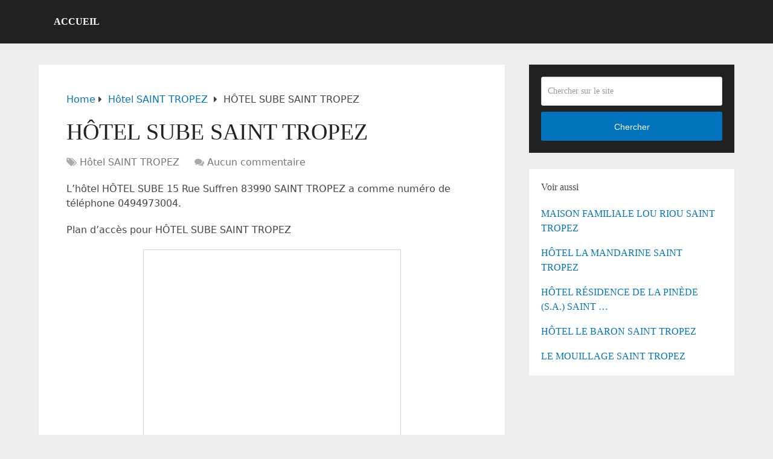

--- FILE ---
content_type: text/html; charset=UTF-8
request_url: https://www.le-site-des-hotels.com/hotel-sube-saint-tropez/
body_size: 18368
content:
<!DOCTYPE html>
<html class="no-js" dir="ltr" lang="fr-FR" prefix="og: https://ogp.me/ns#">

<head itemscope itemtype="http://schema.org/WebSite">
	<meta charset="UTF-8">
	<!-- Always force latest IE rendering engine (even in intranet) & Chrome Frame -->
	<!--[if IE ]>
	<meta http-equiv="X-UA-Compatible" content="IE=edge,chrome=1">
	<![endif]-->
	<link rel="profile" href="https://gmpg.org/xfn/11" />
	
		
		
		
					<meta name="viewport" content="width=device-width, initial-scale=1">
			<meta name="apple-mobile-web-app-capable" content="yes">
			<meta name="apple-mobile-web-app-status-bar-style" content="black">
		
									<link rel="prefetch" href="https://www.le-site-des-hotels.com">
				<link rel="prerender" href="https://www.le-site-des-hotels.com">
					
		<meta itemprop="name" content="Le site des hôtels en France" />

													<link rel="pingback" href="https://www.le-site-des-hotels.com/xmlrpc.php" />
	
<!-- MapPress Easy Google Maps Version:2.84.15PRO (https://www.mappresspro.com) -->
<title>HÔTEL SUBE SAINT TROPEZ</title>

		<!-- All in One SEO 4.9.3 - aioseo.com -->
	<meta name="description" content="Avis et critique sur HÔTEL SUBE SAINT TROPEZ" />
	<meta name="robots" content="max-image-preview:large" />
	<meta name="author" content="admine"/>
	<meta name="keywords" content="hôtel saint tropez" />
	<link rel="canonical" href="https://www.le-site-des-hotels.com/hotel-sube-saint-tropez/" />
	<meta name="generator" content="All in One SEO (AIOSEO) 4.9.3" />
		<meta property="og:locale" content="fr_FR" />
		<meta property="og:site_name" content="Avis et critiques d&#039;hôtels" />
		<meta property="og:type" content="hotel" />
		<meta property="og:title" content="HÔTEL SUBE SAINT TROPEZ" />
		<meta property="og:description" content="Avis et critique sur HÔTEL SUBE SAINT TROPEZ" />
		<meta property="og:url" content="https://www.le-site-des-hotels.com/hotel-sube-saint-tropez/" />
		<meta property="og:image" content="https://www.le-site-des-hotels.com/wp-content/uploads/2013/12/le-site-des-hotels.png" />
		<meta property="og:image:secure_url" content="https://www.le-site-des-hotels.com/wp-content/uploads/2013/12/le-site-des-hotels.png" />
		<meta property="og:image:width" content="370" />
		<meta property="og:image:height" content="277" />
		<meta name="twitter:card" content="summary" />
		<meta name="twitter:title" content="HÔTEL SUBE SAINT TROPEZ" />
		<meta name="twitter:description" content="Avis et critique sur HÔTEL SUBE SAINT TROPEZ" />
		<meta name="twitter:image" content="https://www.le-site-des-hotels.com/wp-content/uploads/2013/12/le-site-des-hotels.png" />
		<script type="application/ld+json" class="aioseo-schema">
			{"@context":"https:\/\/schema.org","@graph":[{"@type":"Article","@id":"https:\/\/www.le-site-des-hotels.com\/hotel-sube-saint-tropez\/#article","name":"H\u00d4TEL SUBE SAINT TROPEZ","headline":"H\u00d4TEL SUBE SAINT TROPEZ","author":{"@id":"https:\/\/www.le-site-des-hotels.com\/author\/admine\/#author"},"publisher":{"@id":"https:\/\/www.le-site-des-hotels.com\/#organization"},"datePublished":"2012-12-03T16:19:34+01:00","dateModified":"2012-12-03T16:19:34+01:00","inLanguage":"fr-FR","mainEntityOfPage":{"@id":"https:\/\/www.le-site-des-hotels.com\/hotel-sube-saint-tropez\/#webpage"},"isPartOf":{"@id":"https:\/\/www.le-site-des-hotels.com\/hotel-sube-saint-tropez\/#webpage"},"articleSection":"H\u00f4tel SAINT TROPEZ"},{"@type":"BreadcrumbList","@id":"https:\/\/www.le-site-des-hotels.com\/hotel-sube-saint-tropez\/#breadcrumblist","itemListElement":[{"@type":"ListItem","@id":"https:\/\/www.le-site-des-hotels.com#listItem","position":1,"name":"Accueil","item":"https:\/\/www.le-site-des-hotels.com","nextItem":{"@type":"ListItem","@id":"https:\/\/www.le-site-des-hotels.com\/category\/hotel-saint-tropez\/#listItem","name":"H\u00f4tel SAINT TROPEZ"}},{"@type":"ListItem","@id":"https:\/\/www.le-site-des-hotels.com\/category\/hotel-saint-tropez\/#listItem","position":2,"name":"H\u00f4tel SAINT TROPEZ","item":"https:\/\/www.le-site-des-hotels.com\/category\/hotel-saint-tropez\/","nextItem":{"@type":"ListItem","@id":"https:\/\/www.le-site-des-hotels.com\/hotel-sube-saint-tropez\/#listItem","name":"H\u00d4TEL SUBE SAINT TROPEZ"},"previousItem":{"@type":"ListItem","@id":"https:\/\/www.le-site-des-hotels.com#listItem","name":"Accueil"}},{"@type":"ListItem","@id":"https:\/\/www.le-site-des-hotels.com\/hotel-sube-saint-tropez\/#listItem","position":3,"name":"H\u00d4TEL SUBE SAINT TROPEZ","previousItem":{"@type":"ListItem","@id":"https:\/\/www.le-site-des-hotels.com\/category\/hotel-saint-tropez\/#listItem","name":"H\u00f4tel SAINT TROPEZ"}}]},{"@type":"Organization","@id":"https:\/\/www.le-site-des-hotels.com\/#organization","name":"Le site des h\u00f4tels en France","description":"Tous les h\u00f4tels de France","url":"https:\/\/www.le-site-des-hotels.com\/"},{"@type":"Person","@id":"https:\/\/www.le-site-des-hotels.com\/author\/admine\/#author","url":"https:\/\/www.le-site-des-hotels.com\/author\/admine\/","name":"admine"},{"@type":"WebPage","@id":"https:\/\/www.le-site-des-hotels.com\/hotel-sube-saint-tropez\/#webpage","url":"https:\/\/www.le-site-des-hotels.com\/hotel-sube-saint-tropez\/","name":"H\u00d4TEL SUBE SAINT TROPEZ","description":"Avis et critique sur H\u00d4TEL SUBE SAINT TROPEZ","inLanguage":"fr-FR","isPartOf":{"@id":"https:\/\/www.le-site-des-hotels.com\/#website"},"breadcrumb":{"@id":"https:\/\/www.le-site-des-hotels.com\/hotel-sube-saint-tropez\/#breadcrumblist"},"author":{"@id":"https:\/\/www.le-site-des-hotels.com\/author\/admine\/#author"},"creator":{"@id":"https:\/\/www.le-site-des-hotels.com\/author\/admine\/#author"},"datePublished":"2012-12-03T16:19:34+01:00","dateModified":"2012-12-03T16:19:34+01:00"},{"@type":"WebSite","@id":"https:\/\/www.le-site-des-hotels.com\/#website","url":"https:\/\/www.le-site-des-hotels.com\/","name":"Le site des h\u00f4tels en France","description":"Tous les h\u00f4tels de France","inLanguage":"fr-FR","publisher":{"@id":"https:\/\/www.le-site-des-hotels.com\/#organization"}}]}
		</script>
		<!-- All in One SEO -->

<script type="text/javascript">document.documentElement.className = document.documentElement.className.replace( /\bno-js\b/,'js' );</script><link rel='dns-prefetch' href='//www.le-site-des-hotels.com' />
<link rel="alternate" type="application/rss+xml" title="Le site des hôtels en France &raquo; Flux" href="https://www.le-site-des-hotels.com/feed/" />
<link rel="alternate" type="application/rss+xml" title="Le site des hôtels en France &raquo; Flux des commentaires" href="https://www.le-site-des-hotels.com/comments/feed/" />
<link rel="alternate" type="application/rss+xml" title="Le site des hôtels en France &raquo; HÔTEL SUBE SAINT TROPEZ Flux des commentaires" href="https://www.le-site-des-hotels.com/hotel-sube-saint-tropez/feed/" />
<link rel="alternate" title="oEmbed (JSON)" type="application/json+oembed" href="https://www.le-site-des-hotels.com/wp-json/oembed/1.0/embed?url=https%3A%2F%2Fwww.le-site-des-hotels.com%2Fhotel-sube-saint-tropez%2F" />
<link rel="alternate" title="oEmbed (XML)" type="text/xml+oembed" href="https://www.le-site-des-hotels.com/wp-json/oembed/1.0/embed?url=https%3A%2F%2Fwww.le-site-des-hotels.com%2Fhotel-sube-saint-tropez%2F&#038;format=xml" />
<style id='wp-img-auto-sizes-contain-inline-css' type='text/css'>
img:is([sizes=auto i],[sizes^="auto," i]){contain-intrinsic-size:3000px 1500px}
/*# sourceURL=wp-img-auto-sizes-contain-inline-css */
</style>
<style id='wp-emoji-styles-inline-css' type='text/css'>

	img.wp-smiley, img.emoji {
		display: inline !important;
		border: none !important;
		box-shadow: none !important;
		height: 1em !important;
		width: 1em !important;
		margin: 0 0.07em !important;
		vertical-align: -0.1em !important;
		background: none !important;
		padding: 0 !important;
	}
/*# sourceURL=wp-emoji-styles-inline-css */
</style>
<link rel='stylesheet' id='wp-block-library-css' href='https://www.le-site-des-hotels.com/wp-includes/css/dist/block-library/style.min.css' type='text/css' media='all' />
<style id='global-styles-inline-css' type='text/css'>
:root{--wp--preset--aspect-ratio--square: 1;--wp--preset--aspect-ratio--4-3: 4/3;--wp--preset--aspect-ratio--3-4: 3/4;--wp--preset--aspect-ratio--3-2: 3/2;--wp--preset--aspect-ratio--2-3: 2/3;--wp--preset--aspect-ratio--16-9: 16/9;--wp--preset--aspect-ratio--9-16: 9/16;--wp--preset--color--black: #000000;--wp--preset--color--cyan-bluish-gray: #abb8c3;--wp--preset--color--white: #ffffff;--wp--preset--color--pale-pink: #f78da7;--wp--preset--color--vivid-red: #cf2e2e;--wp--preset--color--luminous-vivid-orange: #ff6900;--wp--preset--color--luminous-vivid-amber: #fcb900;--wp--preset--color--light-green-cyan: #7bdcb5;--wp--preset--color--vivid-green-cyan: #00d084;--wp--preset--color--pale-cyan-blue: #8ed1fc;--wp--preset--color--vivid-cyan-blue: #0693e3;--wp--preset--color--vivid-purple: #9b51e0;--wp--preset--gradient--vivid-cyan-blue-to-vivid-purple: linear-gradient(135deg,rgb(6,147,227) 0%,rgb(155,81,224) 100%);--wp--preset--gradient--light-green-cyan-to-vivid-green-cyan: linear-gradient(135deg,rgb(122,220,180) 0%,rgb(0,208,130) 100%);--wp--preset--gradient--luminous-vivid-amber-to-luminous-vivid-orange: linear-gradient(135deg,rgb(252,185,0) 0%,rgb(255,105,0) 100%);--wp--preset--gradient--luminous-vivid-orange-to-vivid-red: linear-gradient(135deg,rgb(255,105,0) 0%,rgb(207,46,46) 100%);--wp--preset--gradient--very-light-gray-to-cyan-bluish-gray: linear-gradient(135deg,rgb(238,238,238) 0%,rgb(169,184,195) 100%);--wp--preset--gradient--cool-to-warm-spectrum: linear-gradient(135deg,rgb(74,234,220) 0%,rgb(151,120,209) 20%,rgb(207,42,186) 40%,rgb(238,44,130) 60%,rgb(251,105,98) 80%,rgb(254,248,76) 100%);--wp--preset--gradient--blush-light-purple: linear-gradient(135deg,rgb(255,206,236) 0%,rgb(152,150,240) 100%);--wp--preset--gradient--blush-bordeaux: linear-gradient(135deg,rgb(254,205,165) 0%,rgb(254,45,45) 50%,rgb(107,0,62) 100%);--wp--preset--gradient--luminous-dusk: linear-gradient(135deg,rgb(255,203,112) 0%,rgb(199,81,192) 50%,rgb(65,88,208) 100%);--wp--preset--gradient--pale-ocean: linear-gradient(135deg,rgb(255,245,203) 0%,rgb(182,227,212) 50%,rgb(51,167,181) 100%);--wp--preset--gradient--electric-grass: linear-gradient(135deg,rgb(202,248,128) 0%,rgb(113,206,126) 100%);--wp--preset--gradient--midnight: linear-gradient(135deg,rgb(2,3,129) 0%,rgb(40,116,252) 100%);--wp--preset--font-size--small: 13px;--wp--preset--font-size--medium: 20px;--wp--preset--font-size--large: 36px;--wp--preset--font-size--x-large: 42px;--wp--preset--spacing--20: 0.44rem;--wp--preset--spacing--30: 0.67rem;--wp--preset--spacing--40: 1rem;--wp--preset--spacing--50: 1.5rem;--wp--preset--spacing--60: 2.25rem;--wp--preset--spacing--70: 3.38rem;--wp--preset--spacing--80: 5.06rem;--wp--preset--shadow--natural: 6px 6px 9px rgba(0, 0, 0, 0.2);--wp--preset--shadow--deep: 12px 12px 50px rgba(0, 0, 0, 0.4);--wp--preset--shadow--sharp: 6px 6px 0px rgba(0, 0, 0, 0.2);--wp--preset--shadow--outlined: 6px 6px 0px -3px rgb(255, 255, 255), 6px 6px rgb(0, 0, 0);--wp--preset--shadow--crisp: 6px 6px 0px rgb(0, 0, 0);}:where(.is-layout-flex){gap: 0.5em;}:where(.is-layout-grid){gap: 0.5em;}body .is-layout-flex{display: flex;}.is-layout-flex{flex-wrap: wrap;align-items: center;}.is-layout-flex > :is(*, div){margin: 0;}body .is-layout-grid{display: grid;}.is-layout-grid > :is(*, div){margin: 0;}:where(.wp-block-columns.is-layout-flex){gap: 2em;}:where(.wp-block-columns.is-layout-grid){gap: 2em;}:where(.wp-block-post-template.is-layout-flex){gap: 1.25em;}:where(.wp-block-post-template.is-layout-grid){gap: 1.25em;}.has-black-color{color: var(--wp--preset--color--black) !important;}.has-cyan-bluish-gray-color{color: var(--wp--preset--color--cyan-bluish-gray) !important;}.has-white-color{color: var(--wp--preset--color--white) !important;}.has-pale-pink-color{color: var(--wp--preset--color--pale-pink) !important;}.has-vivid-red-color{color: var(--wp--preset--color--vivid-red) !important;}.has-luminous-vivid-orange-color{color: var(--wp--preset--color--luminous-vivid-orange) !important;}.has-luminous-vivid-amber-color{color: var(--wp--preset--color--luminous-vivid-amber) !important;}.has-light-green-cyan-color{color: var(--wp--preset--color--light-green-cyan) !important;}.has-vivid-green-cyan-color{color: var(--wp--preset--color--vivid-green-cyan) !important;}.has-pale-cyan-blue-color{color: var(--wp--preset--color--pale-cyan-blue) !important;}.has-vivid-cyan-blue-color{color: var(--wp--preset--color--vivid-cyan-blue) !important;}.has-vivid-purple-color{color: var(--wp--preset--color--vivid-purple) !important;}.has-black-background-color{background-color: var(--wp--preset--color--black) !important;}.has-cyan-bluish-gray-background-color{background-color: var(--wp--preset--color--cyan-bluish-gray) !important;}.has-white-background-color{background-color: var(--wp--preset--color--white) !important;}.has-pale-pink-background-color{background-color: var(--wp--preset--color--pale-pink) !important;}.has-vivid-red-background-color{background-color: var(--wp--preset--color--vivid-red) !important;}.has-luminous-vivid-orange-background-color{background-color: var(--wp--preset--color--luminous-vivid-orange) !important;}.has-luminous-vivid-amber-background-color{background-color: var(--wp--preset--color--luminous-vivid-amber) !important;}.has-light-green-cyan-background-color{background-color: var(--wp--preset--color--light-green-cyan) !important;}.has-vivid-green-cyan-background-color{background-color: var(--wp--preset--color--vivid-green-cyan) !important;}.has-pale-cyan-blue-background-color{background-color: var(--wp--preset--color--pale-cyan-blue) !important;}.has-vivid-cyan-blue-background-color{background-color: var(--wp--preset--color--vivid-cyan-blue) !important;}.has-vivid-purple-background-color{background-color: var(--wp--preset--color--vivid-purple) !important;}.has-black-border-color{border-color: var(--wp--preset--color--black) !important;}.has-cyan-bluish-gray-border-color{border-color: var(--wp--preset--color--cyan-bluish-gray) !important;}.has-white-border-color{border-color: var(--wp--preset--color--white) !important;}.has-pale-pink-border-color{border-color: var(--wp--preset--color--pale-pink) !important;}.has-vivid-red-border-color{border-color: var(--wp--preset--color--vivid-red) !important;}.has-luminous-vivid-orange-border-color{border-color: var(--wp--preset--color--luminous-vivid-orange) !important;}.has-luminous-vivid-amber-border-color{border-color: var(--wp--preset--color--luminous-vivid-amber) !important;}.has-light-green-cyan-border-color{border-color: var(--wp--preset--color--light-green-cyan) !important;}.has-vivid-green-cyan-border-color{border-color: var(--wp--preset--color--vivid-green-cyan) !important;}.has-pale-cyan-blue-border-color{border-color: var(--wp--preset--color--pale-cyan-blue) !important;}.has-vivid-cyan-blue-border-color{border-color: var(--wp--preset--color--vivid-cyan-blue) !important;}.has-vivid-purple-border-color{border-color: var(--wp--preset--color--vivid-purple) !important;}.has-vivid-cyan-blue-to-vivid-purple-gradient-background{background: var(--wp--preset--gradient--vivid-cyan-blue-to-vivid-purple) !important;}.has-light-green-cyan-to-vivid-green-cyan-gradient-background{background: var(--wp--preset--gradient--light-green-cyan-to-vivid-green-cyan) !important;}.has-luminous-vivid-amber-to-luminous-vivid-orange-gradient-background{background: var(--wp--preset--gradient--luminous-vivid-amber-to-luminous-vivid-orange) !important;}.has-luminous-vivid-orange-to-vivid-red-gradient-background{background: var(--wp--preset--gradient--luminous-vivid-orange-to-vivid-red) !important;}.has-very-light-gray-to-cyan-bluish-gray-gradient-background{background: var(--wp--preset--gradient--very-light-gray-to-cyan-bluish-gray) !important;}.has-cool-to-warm-spectrum-gradient-background{background: var(--wp--preset--gradient--cool-to-warm-spectrum) !important;}.has-blush-light-purple-gradient-background{background: var(--wp--preset--gradient--blush-light-purple) !important;}.has-blush-bordeaux-gradient-background{background: var(--wp--preset--gradient--blush-bordeaux) !important;}.has-luminous-dusk-gradient-background{background: var(--wp--preset--gradient--luminous-dusk) !important;}.has-pale-ocean-gradient-background{background: var(--wp--preset--gradient--pale-ocean) !important;}.has-electric-grass-gradient-background{background: var(--wp--preset--gradient--electric-grass) !important;}.has-midnight-gradient-background{background: var(--wp--preset--gradient--midnight) !important;}.has-small-font-size{font-size: var(--wp--preset--font-size--small) !important;}.has-medium-font-size{font-size: var(--wp--preset--font-size--medium) !important;}.has-large-font-size{font-size: var(--wp--preset--font-size--large) !important;}.has-x-large-font-size{font-size: var(--wp--preset--font-size--x-large) !important;}
/*# sourceURL=global-styles-inline-css */
</style>

<style id='classic-theme-styles-inline-css' type='text/css'>
/*! This file is auto-generated */
.wp-block-button__link{color:#fff;background-color:#32373c;border-radius:9999px;box-shadow:none;text-decoration:none;padding:calc(.667em + 2px) calc(1.333em + 2px);font-size:1.125em}.wp-block-file__button{background:#32373c;color:#fff;text-decoration:none}
/*# sourceURL=/wp-includes/css/classic-themes.min.css */
</style>
<link rel='stylesheet' id='mappress-css' href='https://www.le-site-des-hotels.com/wp-content/plugins/mappress-google-maps-for-wordpress/css/mappress.css' type='text/css' media='all' />
<link rel='stylesheet' id='wp-pagenavi-css' href='https://www.le-site-des-hotels.com/wp-content/plugins/wp-pagenavi/pagenavi-css.css' type='text/css' media='all' />
<link rel='stylesheet' id='schema-stylesheet-css' href='https://www.le-site-des-hotels.com/wp-content/themes/mts_schema/style.css' type='text/css' media='all' />
<style id='schema-stylesheet-inline-css' type='text/css'>

		body {background-color:#eeeeee;}
		.main-header.regular_header, .regular_header #primary-navigation .navigation ul ul li {background-color:#ffffff;}
		.main-header.logo_in_nav_header, .logo_in_nav_header #primary-navigation .navigation ul ul li {background-color:#ffffff;}
		body {background-color:#eeeeee;}
		.pace .pace-progress, #mobile-menu-wrapper ul li a:hover, .pagination .page-numbers.current, .pagination a:hover, .single .pagination a:hover .current { background: #0274BE; }
		.postauthor h5, .textwidget a, .pnavigation2 a, .sidebar.c-4-12 a:hover, footer .widget li a:hover, .sidebar.c-4-12 a:hover, .reply a, .title a:hover, .post-info a:hover, .widget .thecomment, #tabber .inside li a:hover, .readMore a:hover, .fn a, a, a:hover, #secondary-navigation .navigation ul li a:hover, .readMore a, #primary-navigation a:hover, #secondary-navigation .navigation ul .current-menu-item a, .widget .wp_review_tab_widget_content a, .sidebar .wpt_widget_content a { color:#0274BE; }
		a#pull, #commentform input#submit, #mtscontact_submit, .mts-subscribe input[type='submit'], .widget_product_search input[type='submit'], #move-to-top:hover, .currenttext, .pagination a:hover, .pagination .nav-previous a:hover, .pagination .nav-next a:hover, #load-posts a:hover, .single .pagination a:hover .currenttext, .single .pagination > .current .currenttext, #tabber ul.tabs li a.selected, .tagcloud a, .wp-block-tag-cloud a, .navigation ul .sfHover a, .woocommerce a.button, .woocommerce-page a.button, .woocommerce button.button, .woocommerce-page button.button, .woocommerce input.button, .woocommerce-page input.button, .woocommerce #respond input#submit, .woocommerce-page #respond input#submit, .woocommerce #content input.button, .woocommerce-page #content input.button, .woocommerce .bypostauthor:after, #searchsubmit, .woocommerce nav.woocommerce-pagination ul li span.current, .woocommerce-page nav.woocommerce-pagination ul li span.current, .woocommerce #content nav.woocommerce-pagination ul li span.current, .woocommerce-page #content nav.woocommerce-pagination ul li span.current, .woocommerce nav.woocommerce-pagination ul li a:hover, .woocommerce-page nav.woocommerce-pagination ul li a:hover, .woocommerce #content nav.woocommerce-pagination ul li a:hover, .woocommerce-page #content nav.woocommerce-pagination ul li a:hover, .woocommerce nav.woocommerce-pagination ul li a:focus, .woocommerce-page nav.woocommerce-pagination ul li a:focus, .woocommerce #content nav.woocommerce-pagination ul li a:focus, .woocommerce-page #content nav.woocommerce-pagination ul li a:focus, .woocommerce a.button, .woocommerce-page a.button, .woocommerce button.button, .woocommerce-page button.button, .woocommerce input.button, .woocommerce-page input.button, .woocommerce #respond input#submit, .woocommerce-page #respond input#submit, .woocommerce #content input.button, .woocommerce-page #content input.button, .latestPost-review-wrapper, .latestPost .review-type-circle.latestPost-review-wrapper, #wpmm-megamenu .review-total-only, .sbutton, #searchsubmit, .widget .wpt_widget_content #tags-tab-content ul li a, .widget .review-total-only.large-thumb, #add_payment_method .wc-proceed-to-checkout a.checkout-button, .woocommerce-cart .wc-proceed-to-checkout a.checkout-button, .woocommerce-checkout .wc-proceed-to-checkout a.checkout-button, .woocommerce #respond input#submit.alt:hover, .woocommerce a.button.alt:hover, .woocommerce button.button.alt:hover, .woocommerce input.button.alt:hover, .woocommerce #respond input#submit.alt, .woocommerce a.button.alt, .woocommerce button.button.alt, .woocommerce input.button.alt, .woocommerce-account .woocommerce-MyAccount-navigation li.is-active, .woocommerce-product-search button[type='submit'], .woocommerce .woocommerce-widget-layered-nav-dropdown__submit, .wp-block-search .wp-block-search__button { background-color:#0274BE; color: #fff!important; }
		.related-posts .title a:hover, .latestPost .title a { color: #0274BE; }
		.navigation #wpmm-megamenu .wpmm-pagination a { background-color: #0274BE!important; }
		#header .sbutton, #secondary-navigation .ajax-search-results li a:hover { color: #0274BE!important; }
		footer {background-color:#222222; }
		
		.copyrights { background-color: #ffffff; }
		.flex-control-thumbs .flex-active{ border-top:3px solid #0274BE;}
		.wpmm-megamenu-showing.wpmm-light-scheme { background-color:#0274BE!important; }
		.regular_header #header {background-color:#222222; }
		.logo_in_nav_header #header {background-color:#222222; }
		
		
		
		
		.logo-wrap, .widget-header { display: none; }
		.navigation { border-top: 0; }
		#header { min-height: 47px; }
		@media screen and (max-width:865px) { #catcher { height: 0px!important } .sticky-navigation-active { position: relative!important; top: 0px!important } }
		@media screen and (max-width: 622px){
.small-header {
    display: none;
}}
.vanilla-pdf-embed{
height:600px!important;
}
#header {
    background: #0274be;
}
ul.ajax-search-results img, ul.ajax-search-results .meta {
    display: none;
}
.comment-form-url {
  display: none;
}
	
/*# sourceURL=schema-stylesheet-inline-css */
</style>
<link rel='stylesheet' id='responsive-css' href='https://www.le-site-des-hotels.com/wp-content/themes/mts_schema/css/responsive.css' type='text/css' media='all' />
<link rel='stylesheet' id='fontawesome-css' href='https://www.le-site-des-hotels.com/wp-content/themes/mts_schema/css/font-awesome.min.css' type='text/css' media='all' />
<script type="text/javascript" src="https://www.le-site-des-hotels.com/wp-includes/js/jquery/jquery.min.js" id="jquery-core-js"></script>
<script type="text/javascript" src="https://www.le-site-des-hotels.com/wp-includes/js/jquery/jquery-migrate.min.js" id="jquery-migrate-js"></script>
<script type="text/javascript" id="convert-address-to-google-maps-link-js" data-type="lazy" data-src="https://www.le-site-des-hotels.com/wp-content/plugins/convert-address-to-google-maps-link/convert-address-to-google-maps-link.js"></script>
<link rel="https://api.w.org/" href="https://www.le-site-des-hotels.com/wp-json/" /><link rel="alternate" title="JSON" type="application/json" href="https://www.le-site-des-hotels.com/wp-json/wp/v2/posts/25622" /><link rel="EditURI" type="application/rsd+xml" title="RSD" href="https://www.le-site-des-hotels.com/xmlrpc.php?rsd" />
<meta name="generator" content="WordPress 6.9" />
<link rel='shortlink' href='https://www.le-site-des-hotels.com/?p=25622' />

<style type="text/css">
#logo a { font-family: 'Roboto Slab'; font-weight: normal; font-size: 32px; color: #222;text-transform: uppercase; }
#primary-navigation a, .mts-cart { font-family: 'Raleway'; font-weight: 500; font-size: 13px; color: #777; }
#secondary-navigation a { font-family: 'Raleway'; font-weight: 700; font-size: 16px; color: #fff;text-transform: uppercase; }
.latestPost .title a { font-family: 'Roboto Slab'; font-weight: 300; font-size: 38px; color: #0274BE; }
.single-title { font-family: 'Roboto Slab'; font-weight: 300; font-size: 38px; color: #222; }
body { font-family: 'Raleway'; font-weight: 500; font-size: 16px; color: #444444; }
#sidebar .widget h3 { font-family: 'Roboto Slab'; font-weight: normal; font-size: 20px; color: #222222;text-transform: uppercase; }
#sidebar .widget { font-family: 'Raleway'; font-weight: 500; font-size: 16px; color: #444444; }
.footer-widgets h3 { font-family: 'Roboto Slab'; font-weight: normal; font-size: 18px; color: #ffffff;text-transform: uppercase; }
.f-widget a, footer .wpt_widget_content a, footer .wp_review_tab_widget_content a, footer .wpt_tab_widget_content a, footer .widget .wp_review_tab_widget_content a { font-family: 'Raleway'; font-weight: 500; font-size: 16px; color: #999999; }
.footer-widgets, .f-widget .top-posts .comment_num, footer .meta, footer .twitter_time, footer .widget .wpt_widget_content .wpt-postmeta, footer .widget .wpt_comment_content, footer .widget .wpt_excerpt, footer .wp_review_tab_widget_content .wp-review-tab-postmeta, footer .advanced-recent-posts p, footer .popular-posts p, footer .category-posts p { font-family: 'Raleway'; font-weight: 500; font-size: 16px; color: #777777; }
#copyright-note { font-family: 'Raleway'; font-weight: 500; font-size: 14px; color: #7e7d7d; }
h1 { font-family: 'Roboto Slab'; font-weight: normal; font-size: 28px; color: #222222; }
h2 { font-family: 'Roboto Slab'; font-weight: normal; font-size: 24px; color: #222222; }
h3 { font-family: 'Roboto Slab'; font-weight: normal; font-size: 22px; color: #222222; }
h4 { font-family: 'Roboto Slab'; font-weight: normal; font-size: 20px; color: #222222; }
h5 { font-family: 'Roboto Slab'; font-weight: normal; font-size: 18px; color: #222222; }
h6 { font-family: 'Roboto Slab'; font-weight: normal; font-size: 16px; color: #222222; }
</style>
<script>
jQuery(function($){
    jQuery('.widget h3').each(function(){
        jQuery(this).replaceWith( "<p clas='widget-title'>" + jQuery(this).html() + "</p>" );
    });
});
jQuery(function($){
    jQuery('#respond h4').each(function(){
        jQuery(this).replaceWith( "<p>" + jQuery(this).html() + "</p>" );
    });
});
jQuery(function($){
    jQuery('#respond h3').each(function(){
        jQuery(this).replaceWith( "<p>" + jQuery(this).html() + "</p>" );
    });
});
</script>
<script>
    jQuery(function($){
            jQuery( "#respond > .title" ).insertAfter( jQuery( "#respond.comment-respond > h4 span" ) );
    });    
</script><style type="text/css">.recentcomments a{display:inline !important;padding:0 !important;margin:0 !important;}</style><style>body{font-family:-apple-system,system-ui,BlinkMacSystemFont,'Segoe UI',Roboto,Oxygen,Ubuntu,Cantarell,'Fira Sans','Droid Sans','Helvetica Neue',sans-serif !important}code{font-family:Menlo,Consolas,Monaco,Liberation Mono,Lucida Console,monospace !important}</style></head>

<body data-rsssl=1 id="blog" class="wp-singular post-template-default single single-post postid-25622 single-format-standard wp-embed-responsive wp-theme-mts_schema main default cslayout" itemscope itemtype="http://schema.org/WebPage">
	<div class="main-container">
		
									<header id="site-header" class="main-header regular_header" role="banner" itemscope itemtype="http://schema.org/WPHeader">
											<div id="regular-header">
							<div class="container">
								<div class="logo-wrap">
																				<h2 id="logo" class="text-logo" itemprop="headline">
												<a href="https://www.le-site-des-hotels.com">Le site des hôtels en France</a>
											</h2><!-- END #logo -->
																			</div>
															</div>
						</div>
												<div id="header">
												<div class="container">
							
							<div id="secondary-navigation" class="secondary-navigation" role="navigation" itemscope itemtype="http://schema.org/SiteNavigationElement">
								<a href="#" id="pull" class="toggle-mobile-menu">Menu</a>
																	<nav class="navigation clearfix">
										<ul id="menu-menu" class="menu clearfix"><li id="menu-item-30053" class="menu-item menu-item-type-custom menu-item-object-custom menu-item-home menu-item-30053"><a href="https://www.le-site-des-hotels.com">Accueil</a></li>
</ul>									</nav>
									<nav class="navigation mobile-only clearfix mobile-menu-wrapper">
										<ul id="menu-menu-1" class="menu clearfix"><li class="menu-item menu-item-type-custom menu-item-object-custom menu-item-home menu-item-30053"><a href="https://www.le-site-des-hotels.com">Accueil</a></li>
</ul>									</nav>
															</div>
						</div><!--.container-->
					</div>
					</header>
					

			
<div id="page" class="single">

	
	<article class="article clearfix">
		<div id="content_box" >
									<div id="post-25622" class="g post post-25622 type-post status-publish format-standard hentry category-hotel-saint-tropez">
							<div class="breadcrumb" itemscope itemtype="https://schema.org/BreadcrumbList"><div itemprop="itemListElement" itemscope
	 itemtype="https://schema.org/ListItem" class="root"><a href="https://www.le-site-des-hotels.com" itemprop="item"><span itemprop="name">Home</span><meta itemprop="position" content="1" /></a></div><div><i class="fa fa-caret-right"></i></div><div itemprop="itemListElement" itemscope
				 itemtype="https://schema.org/ListItem"><a href="https://www.le-site-des-hotels.com/category/hotel-saint-tropez/" itemprop="item"><span itemprop="name">Hôtel SAINT TROPEZ</span><meta itemprop="position" content="2" /></a></div><div><i class="fa fa-caret-right"></i></div><div itemprop="itemListElement" itemscope itemtype="https://schema.org/ListItem"><span itemprop="name">HÔTEL SUBE SAINT TROPEZ</span><meta itemprop="position" content="3" /></div></div>										<div class="single_post">
											<header>
																									<h1 class="title single-title entry-title">HÔTEL SUBE SAINT TROPEZ</h1>
																<div class="post-info">
								<span class="thecategory"><i class="fa fa-tags"></i> <a href="https://www.le-site-des-hotels.com/category/hotel-saint-tropez/" title="View all posts in Hôtel SAINT TROPEZ">Hôtel SAINT TROPEZ</a></span>
								<span class="thecomment"><i class="fa fa-comments"></i> <a href="https://www.le-site-des-hotels.com/hotel-sube-saint-tropez/#respond" itemprop="interactionCount">Aucun commentaire</a></span>
							</div>
														</header><!--.headline_area-->
											<div class="post-single-content box mark-links entry-content">
																								<div class="thecontent">
													<p>L&rsquo;hôtel HÔTEL SUBE 15 Rue Suffren 83990 SAINT TROPEZ a comme numéro de téléphone 0494973004.<br />
<span id="more-25622"></span></p>
<p>Plan d&rsquo;accès pour HÔTEL SUBE SAINT TROPEZ</p>
<div id='mapp0' class='mapp-layout aligncenter mapp-align-center' style='width: 425px'><div class='mapp-wrapper' style='padding-bottom: 350px'></div></div>
<script type='text/javascript'>
window.mapp = window.mapp || {}; mapp.data = mapp.data || [];
mapp.data.push( {"alignment":null,"center":{"lat":0,"lng":0},"classname":null,"embed":null,"height":350,"hideEmpty":null,"initialOpenDirections":null,"initialOpenInfo":null,"layers":null,"layout":null,"lines":null,"linesOpts":null,"mapid":"16524","mapOpts":null,"mapTypeId":"roadmap","metaKey":"Adresse","name":"mapp0","oid":"25622","otitle":"H\u00d4TEL SUBE SAINT TROPEZ","otype":"post","poiList":null,"query":null,"search":null,"status":"","title":"Adresse","width":425,"zoom":null,"pois":[{"address":"15 Quai Suffren, 83990 Saint-Tropez, France","body":"<p>83990 Saint-Tropez, France<\/p>\n","email":null,"iconid":null,"images":null,"kml":null,"name":null,"oid":null,"otype":null,"point":{"lat":43.2716253,"lng":6.6388785},"poly":null,"props":[],"title":"15 Quai Suffren","type":null,"url":null,"viewport":{"sw":{"lat":43.2702764697085,"lng":6.637529069708497},"ne":{"lat":43.2729744302915,"lng":6.640227030291502}}}]} ); 
if (typeof mapp.load != 'undefined') { mapp.load(); };
</script>

			<script type="text/javascript">
			jQuery(document).ready(function( $) {
				$.post( 'https://www.le-site-des-hotels.com/wp-admin/admin-ajax.php', {action: 'mts_view_count', id: '25622'});
			});
			</script>												</div>

												<div class="shareit bottom circular">				<!--WhatsApp -->
				<span class="custom-share-item whatsapp">
					<a href="https://wa.me/?text=HÔTEL SUBE SAINT TROPEZ https%3A%2F%2Fwww.le-site-des-hotels.com%2Fhotel-sube-saint-tropez%2F" onclick="javascript:window.open(this.href, '', 'menubar=no,toolbar=no,resizable=yes,scrollbars=yes,height=600,width=600');return false;"><span class="icon"><i class="fa fa-whatsapp"></i></span><span class="social-text">WhatsApp</span></a>
				</span>
								<!-- Facebook -->
				<span class="custom-share-item custom-facebooksharebtn">
					<a href="//www.facebook.com/share.php?m2w&s=100&p[url]=https%3A%2F%2Fwww.le-site-des-hotels.com%2Fhotel-sube-saint-tropez%2F&p[images][0]=&p[title]=H%C3%94TEL%20SUBE%20SAINT%20TROPEZ&u=https%3A%2F%2Fwww.le-site-des-hotels.com%2Fhotel-sube-saint-tropez%2F&t=H%C3%94TEL%20SUBE%20SAINT%20TROPEZ" class="facebook" onclick="javascript:window.open(this.href, '', 'menubar=no,toolbar=no,resizable=yes,scrollbars=yes,height=600,width=600');return false;"><span class="icon"><i class="fa fa-facebook"></i></span><span class="social-text">Share</span></a>
				</span>
								<!-- Facebook -->
				<span class="custom-share-item facebookbtn">
					<div id="fb-root"></div>
					<div class="fb-like" data-send="false" data-layout="button_count" data-width="150" data-show-faces="false"></div>
				</span>
								<!-- Twitter -->
				<span class="custom-share-item custom-twitterbutton">
										<a href="https://twitter.com/intent/tweet?original_referer=https%3A%2F%2Fwww.le-site-des-hotels.com%2Fhotel-sube-saint-tropez%2F&text=HÔTEL SUBE SAINT TROPEZ&url=https%3A%2F%2Fwww.le-site-des-hotels.com%2Fhotel-sube-saint-tropez%2F" onclick="javascript:window.open(this.href, '', 'menubar=no,toolbar=no,resizable=yes,scrollbars=yes,height=600,width=600');return false;"><span class="icon"><i class="fa fa-twitter"></i></span><span class="social-text">Tweet</span></a>
				</span>
				</div>											</div><!--.post-single-content-->
										</div><!--.single_post-->
																</div><!--.g post-->
						
<div id="commentsAdd">
        <div id="respond" class="box m-t-6">
            <span class="title"> A propos de HÔTEL SUBE SAINT TROPEZ</span>
            	<div id="respond" class="comment-respond">
		<h3 id="reply-title" class="comment-reply-title">Commentez ou posez votre question <small><a rel="nofollow" id="cancel-comment-reply-link" href="/hotel-sube-saint-tropez/#respond" style="display:none;">Cancel Reply</a></small></h3><form action="https://www.le-site-des-hotels.com/wp-comments-post.php" method="post" id="commentform" class="comment-form"><p class="comment-form-comment"><textarea id="comment" name="comment" cols="45" rows="6" aria-required="true" placeholder="Texte de votre question ou commentaire"></textarea></p><p class="comment-form-author"><input id="author" name="author" aria-required="true" placeholder="Nom*" size="35"></input></p>
<p class="comment-form-email"><input id="email" name="email" aria-required="true" placeholder="Email*" size="35"></input></p>
<p class="comment-form-url"><input id="url" name="url" placeholder="Website" size="35"></input></p>
<p class="comment-form-cookies-consent"><input id="wp-comment-cookies-consent" name="wp-comment-cookies-consent" type="checkbox" value="yes" /> <label for="wp-comment-cookies-consent">Enregistrer mon nom, mon e-mail et mon site dans le navigateur pour mon prochain commentaire.</label></p>
<p class="form-submit"><input name="submit" type="submit" id="submit" class="submit" value="Commentez ou posez votre question" /> <input type='hidden' name='comment_post_ID' value='25622' id='comment_post_ID' />
<input type='hidden' name='comment_parent' id='comment_parent' value='0' />
</p><p style="display: none;"><input type="hidden" id="akismet_comment_nonce" name="akismet_comment_nonce" value="dc1b8aae85" /></p><p style="display: none !important;" class="akismet-fields-container" data-prefix="ak_"><label>&#916;<textarea name="ak_hp_textarea" cols="45" rows="8" maxlength="100"></textarea></label><input type="hidden" id="ak_js_1" name="ak_js" value="128"/><script>document.getElementById( "ak_js_1" ).setAttribute( "value", ( new Date() ).getTime() );</script></p></form>	</div><!-- #respond -->
	<p class="akismet_comment_form_privacy_notice">This site uses Akismet to reduce spam. <a href="https://akismet.com/privacy/" target="_blank" rel="nofollow noopener">Learn how your comment data is processed.</a></p>		</div>

	</div>
		</div>
	</article>
		<aside id="sidebar" class="sidebar c-4-12 mts-sidebar-sidebar-5" role="complementary" itemscope itemtype="http://schema.org/WPSideBar">
		<div id="search-4" class="widget widget_search">
<form method="get" id="searchform" class="search-form" action="https://www.le-site-des-hotels.com" _lpchecked="1">
	<fieldset>
		<input type="text" name="s" id="s" value="" placeholder="Chercher sur le site"  />
		<button id="search-image" class="sbutton" type="submit" value="Chercher">Chercher</button>
	</fieldset>
</form>
</div><div id="mts_related_posts_widget-2" class="widget widget_mts_related_posts_widget horizontal-small"><h3>Voir aussi</h3><ul class="related-posts-widget">				<li class="post-box horizontal-small horizontal-container no-thumb"><div class="horizontal-container-inner">										<div class="post-data">
						<div class="post-data-container">
							<div class="post-title">
								<a href="https://www.le-site-des-hotels.com/maison-familiale-lou-riou-saint-tropez/" title="MAISON FAMILIALE LOU RIOU SAINT TROPEZ">MAISON FAMILIALE LOU RIOU SAINT TROPEZ</a>
							</div>
																				</div>
					</div>
				</div></li>							<li class="post-box horizontal-small horizontal-container no-thumb"><div class="horizontal-container-inner">										<div class="post-data">
						<div class="post-data-container">
							<div class="post-title">
								<a href="https://www.le-site-des-hotels.com/hotel-la-mandarine-saint-tropez/" title="HÔTEL LA MANDARINE SAINT TROPEZ">HÔTEL LA MANDARINE SAINT TROPEZ</a>
							</div>
																				</div>
					</div>
				</div></li>							<li class="post-box horizontal-small horizontal-container no-thumb"><div class="horizontal-container-inner">										<div class="post-data">
						<div class="post-data-container">
							<div class="post-title">
								<a href="https://www.le-site-des-hotels.com/hotel-residence-de-la-pinede-s-a-saint-tropez/" title="HÔTEL RÉSIDENCE DE LA PINÈDE (S.A.) SAINT TROPEZ">HÔTEL RÉSIDENCE DE LA PINÈDE (S.A.) SAINT&nbsp;&hellip;</a>
							</div>
																				</div>
					</div>
				</div></li>							<li class="post-box horizontal-small horizontal-container no-thumb"><div class="horizontal-container-inner">										<div class="post-data">
						<div class="post-data-container">
							<div class="post-title">
								<a href="https://www.le-site-des-hotels.com/hotel-le-baron-saint-tropez/" title="HÔTEL LE BARON SAINT TROPEZ">HÔTEL LE BARON SAINT TROPEZ</a>
							</div>
																				</div>
					</div>
				</div></li>							<li class="post-box horizontal-small horizontal-container no-thumb"><div class="horizontal-container-inner">										<div class="post-data">
						<div class="post-data-container">
							<div class="post-title">
								<a href="https://www.le-site-des-hotels.com/le-mouillage-saint-tropez/" title="LE MOUILLAGE SAINT TROPEZ">LE MOUILLAGE SAINT TROPEZ</a>
							</div>
																				</div>
					</div>
				</div></li>			</ul>
</div>	</aside><!--#sidebar-->
	</div><!--#page-->
			<footer id="site-footer" role="contentinfo" itemscope itemtype="http://schema.org/WPFooter">
											<div class="copyrights">
					<div class="container">
								<!--start copyrights-->
		<div class="row" id="copyright-note">
				<span><a href=" https://www.le-site-des-hotels.com/" title=" Tous les hôtels de France">Le site des hôtels en France</a> Copyright &copy; 2026.</span>
		<div class="to-top">Contact@le-site-des-hotels.com</a> I <a href="https://www.le-site-des-hotels.com/plan/"> Articles</a>  I <a href="https://www.le-site-des-hotels.com/a-propos/" rel="nofollow"> A propos</a> I  Réalisé par <a href="http://www.tubbydev.com/" rel="nofollow">Tubbydev</a>&nbsp;</div>
		</div>
		<!--end copyrights-->
							</div>
				</div>
						</footer><!--#site-footer-->
		</div><!--.main-container-->
		<!--start footer code-->
		<!-- Start of StatCounter Code for Default Guide -->
<script type="text/javascript">
var sc_project=8277845; 
var sc_invisible=1; 
var sc_security="f474825d"; 
var sc_https=1; 
var scJsHost = (("https:" == document.location.protocol) ?
"https://secure." : "http://www.");
document.write("<sc"+"ript type='text/javascript' src='" +
scJsHost +
"statcounter.com/counter/counter.js'></"+"script>");</script>

<!-- End of StatCounter Code for Default Guide -->	<!--end footer code-->
	<script type='text/html' id='mapp-tmpl-map-item'><img class="mapp-icon" src="{{{poi.icon}}}"><div class="mapp-title">{{{poi.title}}}</div></script><script type='text/html' id='mapp-tmpl-map-popup'><div class='mapp-title'>{{{poi.title}}}</div><div class='mapp-body'>{{{poi.body}}}</div></script><script type='text/html' id='mapp-tmpl-mashup-popup'><div class='mapp-title'><a href='{{{poi.url}}}' target='_blank'>{{{poi.title}}}</a></div><div class='mapp-body'>{{{poi.body}}}</div></script><script type='text/html' id='mapp-tmpl-mashup-item'><img class="mapp-icon" src="{{{poi.icon}}}"><div class="mapp-title">{{{poi.title}}}</div></script><script type='text/html' id='mapp-tmpl-user-mashup-item'><div class="mapp-title">{{{poi.name}}}</div></script><script type='text/html' id='mapp-tmpl-user-mashup-popup'><div class='mapp-title'>{{{poi.name}}}</div><div class='mapp-body'><div>{{{poi.address}}}</div><div><a href='mailto://{{{poi.email}}}' target='_blank'>{{{poi.email}}}</a></div></div></script><script type="speculationrules">
{"prefetch":[{"source":"document","where":{"and":[{"href_matches":"/*"},{"not":{"href_matches":["/wp-*.php","/wp-admin/*","/wp-content/uploads/*","/wp-content/*","/wp-content/plugins/*","/wp-content/themes/mts_schema/*","/*\\?(.+)"]}},{"not":{"selector_matches":"a[rel~=\"nofollow\"]"}},{"not":{"selector_matches":".no-prefetch, .no-prefetch a"}}]},"eagerness":"conservative"}]}
</script>
<script type="text/javascript" id="flying-scripts">const loadScriptsTimer=setTimeout(loadScripts,3*1000);const userInteractionEvents=['click', 'mousemove', 'keydown', 'touchstart', 'touchmove', 'wheel'];userInteractionEvents.forEach(function(event){window.addEventListener(event,triggerScriptLoader,{passive:!0})});function triggerScriptLoader(){loadScripts();clearTimeout(loadScriptsTimer);userInteractionEvents.forEach(function(event){window.removeEventListener(event,triggerScriptLoader,{passive:!0})})}
function loadScripts(){document.querySelectorAll("script[data-type='lazy']").forEach(function(elem){elem.setAttribute("src",elem.getAttribute("data-src"))})}</script>
    <script type="text/javascript" src="https://www.le-site-des-hotels.com/wp-includes/js/comment-reply.min.js" id="comment-reply-js" async="async" data-wp-strategy="async" fetchpriority="low"></script>
<script type="text/javascript" id="customscript-js-extra">
/* <![CDATA[ */
var mts_customscript = {"responsive":"1","nav_menu":"secondary","lazy_load":"1","lazy_load_comments":"1","desktop_sticky":"0","mobile_sticky":"0"};
//# sourceURL=customscript-js-extra
/* ]]> */
</script>
<script type="text/javascript" async="async" src="https://www.le-site-des-hotels.com/wp-content/themes/mts_schema/js/customscript.js" id="customscript-js"></script>
<script type="text/javascript" async="async" src="https://www.le-site-des-hotels.com/wp-content/themes/mts_schema/js/layzr.min.js" id="layzr-js"></script>
<script type="text/javascript" src="https://www.le-site-des-hotels.com/wp-includes/js/underscore.min.js" id="underscore-js"></script>
<script type="text/javascript" src="https://www.le-site-des-hotels.com/wp-includes/js/dist/vendor/react.min.js" id="react-js"></script>
<script type="text/javascript" src="https://www.le-site-des-hotels.com/wp-includes/js/dist/vendor/react-dom.min.js" id="react-dom-js"></script>
<script type="text/javascript" src="https://www.le-site-des-hotels.com/wp-includes/js/dist/escape-html.min.js" id="wp-escape-html-js"></script>
<script type="text/javascript" src="https://www.le-site-des-hotels.com/wp-includes/js/dist/element.min.js" id="wp-element-js"></script>
<script type="text/javascript" src="https://www.le-site-des-hotels.com/wp-includes/js/dist/hooks.min.js" id="wp-hooks-js"></script>
<script type="text/javascript" src="https://www.le-site-des-hotels.com/wp-includes/js/dist/i18n.min.js" id="wp-i18n-js"></script>
<script type="text/javascript" id="wp-i18n-js-after">
/* <![CDATA[ */
wp.i18n.setLocaleData( { 'text direction\u0004ltr': [ 'ltr' ] } );
//# sourceURL=wp-i18n-js-after
/* ]]> */
</script>
<script type="text/javascript" id="mappress-google-js" data-type="lazy" data-src="https://maps.googleapis.com/maps/api/js?v=3&amp;language=fr&amp;libraries=places,drawing&amp;key=AIzaSyAwO8DqyQ6sEpWvSV95DReyIEZcWF39BoA"></script>
<script type="text/javascript" id="mappress-js-extra" data-type="lazy" data-src="[data-uri]"></script>
<script type="text/javascript" id="mappress-js-translations" data-type="lazy" data-src="[data-uri]"></script>
<script type="text/javascript" id="mappress-js" data-type="lazy" data-src="https://www.le-site-des-hotels.com/wp-content/plugins/mappress-google-maps-for-wordpress/build/index_mappress.js"></script>
<script defer type="text/javascript" src="https://www.le-site-des-hotels.com/wp-content/plugins/akismet/_inc/akismet-frontend.js" id="akismet-frontend-js"></script>
<script id="wp-emoji-settings" type="application/json">
{"baseUrl":"https://s.w.org/images/core/emoji/17.0.2/72x72/","ext":".png","svgUrl":"https://s.w.org/images/core/emoji/17.0.2/svg/","svgExt":".svg","source":{"concatemoji":"https://www.le-site-des-hotels.com/wp-includes/js/wp-emoji-release.min.js"}}
</script>
<script type="module">
/* <![CDATA[ */
/*! This file is auto-generated */
const a=JSON.parse(document.getElementById("wp-emoji-settings").textContent),o=(window._wpemojiSettings=a,"wpEmojiSettingsSupports"),s=["flag","emoji"];function i(e){try{var t={supportTests:e,timestamp:(new Date).valueOf()};sessionStorage.setItem(o,JSON.stringify(t))}catch(e){}}function c(e,t,n){e.clearRect(0,0,e.canvas.width,e.canvas.height),e.fillText(t,0,0);t=new Uint32Array(e.getImageData(0,0,e.canvas.width,e.canvas.height).data);e.clearRect(0,0,e.canvas.width,e.canvas.height),e.fillText(n,0,0);const a=new Uint32Array(e.getImageData(0,0,e.canvas.width,e.canvas.height).data);return t.every((e,t)=>e===a[t])}function p(e,t){e.clearRect(0,0,e.canvas.width,e.canvas.height),e.fillText(t,0,0);var n=e.getImageData(16,16,1,1);for(let e=0;e<n.data.length;e++)if(0!==n.data[e])return!1;return!0}function u(e,t,n,a){switch(t){case"flag":return n(e,"\ud83c\udff3\ufe0f\u200d\u26a7\ufe0f","\ud83c\udff3\ufe0f\u200b\u26a7\ufe0f")?!1:!n(e,"\ud83c\udde8\ud83c\uddf6","\ud83c\udde8\u200b\ud83c\uddf6")&&!n(e,"\ud83c\udff4\udb40\udc67\udb40\udc62\udb40\udc65\udb40\udc6e\udb40\udc67\udb40\udc7f","\ud83c\udff4\u200b\udb40\udc67\u200b\udb40\udc62\u200b\udb40\udc65\u200b\udb40\udc6e\u200b\udb40\udc67\u200b\udb40\udc7f");case"emoji":return!a(e,"\ud83e\u1fac8")}return!1}function f(e,t,n,a){let r;const o=(r="undefined"!=typeof WorkerGlobalScope&&self instanceof WorkerGlobalScope?new OffscreenCanvas(300,150):document.createElement("canvas")).getContext("2d",{willReadFrequently:!0}),s=(o.textBaseline="top",o.font="600 32px Arial",{});return e.forEach(e=>{s[e]=t(o,e,n,a)}),s}function r(e){var t=document.createElement("script");t.src=e,t.defer=!0,document.head.appendChild(t)}a.supports={everything:!0,everythingExceptFlag:!0},new Promise(t=>{let n=function(){try{var e=JSON.parse(sessionStorage.getItem(o));if("object"==typeof e&&"number"==typeof e.timestamp&&(new Date).valueOf()<e.timestamp+604800&&"object"==typeof e.supportTests)return e.supportTests}catch(e){}return null}();if(!n){if("undefined"!=typeof Worker&&"undefined"!=typeof OffscreenCanvas&&"undefined"!=typeof URL&&URL.createObjectURL&&"undefined"!=typeof Blob)try{var e="postMessage("+f.toString()+"("+[JSON.stringify(s),u.toString(),c.toString(),p.toString()].join(",")+"));",a=new Blob([e],{type:"text/javascript"});const r=new Worker(URL.createObjectURL(a),{name:"wpTestEmojiSupports"});return void(r.onmessage=e=>{i(n=e.data),r.terminate(),t(n)})}catch(e){}i(n=f(s,u,c,p))}t(n)}).then(e=>{for(const n in e)a.supports[n]=e[n],a.supports.everything=a.supports.everything&&a.supports[n],"flag"!==n&&(a.supports.everythingExceptFlag=a.supports.everythingExceptFlag&&a.supports[n]);var t;a.supports.everythingExceptFlag=a.supports.everythingExceptFlag&&!a.supports.flag,a.supports.everything||((t=a.source||{}).concatemoji?r(t.concatemoji):t.wpemoji&&t.twemoji&&(r(t.twemoji),r(t.wpemoji)))});
//# sourceURL=https://www.le-site-des-hotels.com/wp-includes/js/wp-emoji-loader.min.js
/* ]]> */
</script>
</body>
</html>